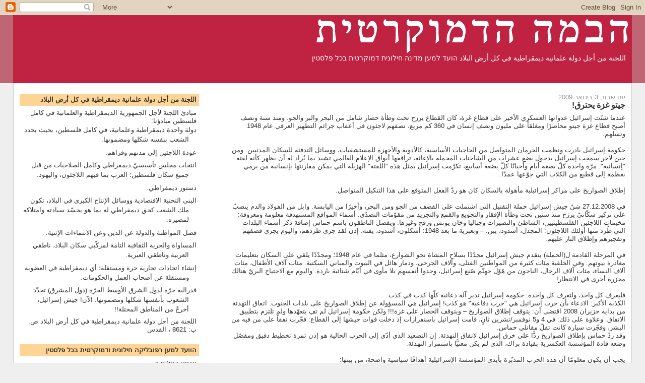

--- FILE ---
content_type: text/html; charset=UTF-8
request_url: http://www.onerepublic.org/2009/01/blog-post_03.html
body_size: 10648
content:
<!DOCTYPE html>
<html dir='rtl'>
<head>
<link href='https://www.blogger.com/static/v1/widgets/649424882-widget_css_bundle_rtl.css' rel='stylesheet' type='text/css'/>
<meta content='text/html; charset=UTF-8' http-equiv='Content-Type'/>
<meta content='blogger' name='generator'/>
<link href='http://www.onerepublic.org/favicon.ico' rel='icon' type='image/x-icon'/>
<link href='http://www.onerepublic.org/2009/01/blog-post_03.html' rel='canonical'/>
<link rel="alternate" type="application/atom+xml" title="הבמה הדמוקרטית - Atom" href="http://www.onerepublic.org/feeds/posts/default" />
<link rel="alternate" type="application/rss+xml" title="הבמה הדמוקרטית - RSS" href="http://www.onerepublic.org/feeds/posts/default?alt=rss" />
<link rel="service.post" type="application/atom+xml" title="הבמה הדמוקרטית - Atom" href="https://www.blogger.com/feeds/5844210513428249905/posts/default" />

<link rel="alternate" type="application/atom+xml" title="הבמה הדמוקרטית - Atom" href="http://www.onerepublic.org/feeds/912465404942515960/comments/default" />
<!--Can't find substitution for tag [blog.ieCssRetrofitLinks]-->
<meta content='http://www.onerepublic.org/2009/01/blog-post_03.html' property='og:url'/>
<meta content='جيتو غزة يحترق!' property='og:title'/>
<meta content='عندما شنّت إسرائيل عدوانها العسكري الأخير على قطاع غزة، كان القطاع يرزح تحت وطأة حصار شامل من البحر والبر والجو. ومنذ سنة ونصف أصبح قطاع غزة...' property='og:description'/>
<title>הבמה הדמוקרטית: جيتو غزة يحترق!</title>
<style id='page-skin-1' type='text/css'><!--
/*
-----------------------------------------------
Blogger Template Style
Name:     Stretch Denim
Designer: Darren Delaye
URL:      www.DarrenDelaye.com
Date:     11 Jul 2006
-----------------------------------------------
*/
body {
background: #efefef;
margin: 0;
padding: 0px;
font: x-small Verdana, Arial;
text-align: center;
color: #333333;
font-size/* */:/**/small;
font-size: /**/small;
}
a:link {
color: #336699;
}
a:visited {
color: #336699;
}
a img {
border-width: 0;
}
#outer-wrapper {
font: normal normal 100% Verdana, Arial, Sans-serif;;
}
/* Header
----------------------------------------------- */
#header-wrapper {
margin:0;
padding: 0;
background-color: #C06573;
text-align: right;
}
#header {
margin: 0 2%;
background-color: #c02241;
color: #ffffff;
padding: 0;
font: normal normal 210% Verdana, Arial, Sans-serif;;
position: relative;
}
h1.title {
padding-top: 38px;
margin: 0 1% .1em;
line-height: 1.2em;
font-size: 100%;
}
h1.title a, h1.title a:visited {
color: #ffffff;
text-decoration: none;
}
#header .description {
display: block;
margin: 0 1%;
padding: 0 0 40px;
line-height: 1.4em;
font-size: 50%;
}
/* Content
----------------------------------------------- */
.clear {
clear: both;
}
#content-wrapper {
margin: 0 2%;
padding: 0 0 15px;
text-align: right;
background-color: #ffffff;
border: 1px solid #cccccc;
border-top: 0;
}
#main-wrapper {
margin-right: 1%;
width: 64%;
float: right;
background-color: #ffffff;
display: inline;       /* fix for doubling margin in IE */
word-wrap: break-word; /* fix for long text breaking sidebar float in IE */
overflow: hidden;      /* fix for long non-text content breaking IE sidebar float */
}
#sidebar-wrapper {
margin-left: 1%;
width: 29%;
float: left;
background-color: #ffffff;
display: inline;       /* fix for doubling margin in IE */
word-wrap: break-word; /* fix for long text breaking sidebar float in IE */
overflow: hidden;      /* fix for long non-text content breaking IE sidebar float */
}
/* Headings
----------------------------------------------- */
h2, h3 {
margin: 0;
}
/* Posts
----------------------------------------------- */
.date-header {
margin: 1.5em 0 0;
font-weight: normal;
color: #999999;
font-size: 100%;
}
.post {
margin: 0 0 1.5em;
padding-bottom: 1.5em;
}
.post-title {
margin: 0;
padding: 0;
font-size: 125%;
font-weight: bold;
line-height: 1.1em;
}
.post-title a, .post-title a:visited, .post-title strong {
text-decoration: none;
color: #333333;
font-weight: bold;
}
.post div {
margin: 0 0 .75em;
line-height: 1.3em;
}
.post-footer {
margin: -.25em 0 0;
color: #333333;
font-size: 87%;
}
.post-footer .span {
margin-left: .3em;
}
.post img, table.tr-caption-container {
padding: 4px;
border: 1px solid #cccccc;
}
.tr-caption-container img {
border: none;
padding: 0;
}
.post blockquote {
margin: 1em 20px;
}
.post blockquote p {
margin: .75em 0;
}
/* Comments
----------------------------------------------- */
#comments h4 {
margin: 1em 0;
color: #999999;
}
#comments h4 strong {
font-size: 110%;
}
#comments-block {
margin: 1em 0 1.5em;
line-height: 1.3em;
}
#comments-block dt {
margin: .5em 0;
}
#comments-block dd {
margin: .25em 0 0;
}
#comments-block dd.comment-footer {
margin: -.25em 0 2em;
line-height: 1.4em;
font-size: 78%;
}
#comments-block dd p {
margin: 0 0 .75em;
}
.deleted-comment {
font-style:italic;
color:gray;
}
.feed-links {
clear: both;
line-height: 2.5em;
}
#blog-pager-newer-link {
float: right;
}
#blog-pager-older-link {
float: left;
}
#blog-pager {
text-align: center;
}
/* Sidebar Content
----------------------------------------------- */
.sidebar h2 {
margin: 1.6em 0 .5em;
padding: 4px 5px;
background-color: #ffd595;
font-size: 100%;
color: #333333;
}
.sidebar ul {
margin: 0;
padding: 0;
list-style: none;
}
.sidebar li {
margin: 0;
padding-top: 0;
padding-left: 0;
padding-bottom: .5em;
padding-right: 15px;
text-indent: -15px;
line-height: 1.5em;
}
.sidebar {
color: #333333;
line-height:1.3em;
}
.sidebar .widget {
margin-bottom: 1em;
}
.sidebar .widget-content {
margin: 0 5px;
}
/* Profile
----------------------------------------------- */
.profile-img {
float: right;
margin-top: 0;
margin-left: 5px;
margin-bottom: 5px;
margin-right: 0;
padding: 4px;
border: 1px solid #cccccc;
}
.profile-data {
margin:0;
text-transform:uppercase;
letter-spacing:.1em;
font-weight: bold;
line-height: 1.6em;
font-size: 78%;
}
.profile-datablock {
margin:.5em 0 .5em;
}
.profile-textblock {
margin: 0.5em 0;
line-height: 1.6em;
}
/* Footer
----------------------------------------------- */
#footer {
clear: both;
text-align: center;
color: #333333;
}
#footer .widget {
margin:.5em;
padding-top: 20px;
font-size: 85%;
line-height: 1.5em;
text-align: right;
}
/** Page structure tweaks for layout editor wireframe */
body#layout #header {
width: 750px;
}

--></style>
<link href='https://www.blogger.com/dyn-css/authorization.css?targetBlogID=5844210513428249905&amp;zx=43f0eefa-c57a-4e88-b93c-417c5e56e5e2' media='none' onload='if(media!=&#39;all&#39;)media=&#39;all&#39;' rel='stylesheet'/><noscript><link href='https://www.blogger.com/dyn-css/authorization.css?targetBlogID=5844210513428249905&amp;zx=43f0eefa-c57a-4e88-b93c-417c5e56e5e2' rel='stylesheet'/></noscript>
<meta name='google-adsense-platform-account' content='ca-host-pub-1556223355139109'/>
<meta name='google-adsense-platform-domain' content='blogspot.com'/>

</head>
<body>
<div class='navbar section' id='navbar'><div class='widget Navbar' data-version='1' id='Navbar1'><script type="text/javascript">
    function setAttributeOnload(object, attribute, val) {
      if(window.addEventListener) {
        window.addEventListener('load',
          function(){ object[attribute] = val; }, false);
      } else {
        window.attachEvent('onload', function(){ object[attribute] = val; });
      }
    }
  </script>
<div id="navbar-iframe-container"></div>
<script type="text/javascript" src="https://apis.google.com/js/platform.js"></script>
<script type="text/javascript">
      gapi.load("gapi.iframes:gapi.iframes.style.bubble", function() {
        if (gapi.iframes && gapi.iframes.getContext) {
          gapi.iframes.getContext().openChild({
              url: 'https://www.blogger.com/navbar/5844210513428249905?po\x3d912465404942515960\x26origin\x3dhttp://www.onerepublic.org',
              where: document.getElementById("navbar-iframe-container"),
              id: "navbar-iframe"
          });
        }
      });
    </script><script type="text/javascript">
(function() {
var script = document.createElement('script');
script.type = 'text/javascript';
script.src = '//pagead2.googlesyndication.com/pagead/js/google_top_exp.js';
var head = document.getElementsByTagName('head')[0];
if (head) {
head.appendChild(script);
}})();
</script>
</div></div>
<div id='outer-wrapper'><div id='wrap2'>
<!-- skip links for text browsers -->
<span id='skiplinks' style='display:none;'>
<a href='#main'>skip to main </a> |
      <a href='#sidebar'>skip to sidebar</a>
</span>
<div id='header-wrapper'>
<div class='header section' id='header'><div class='widget Header' data-version='1' id='Header1'>
<div id='header-inner'>
<a href='http://www.onerepublic.org/' style='display: block'>
<img alt='הבמה הדמוקרטית' height='76px; ' id='Header1_headerimg' src='https://blogger.googleusercontent.com/img/b/R29vZ2xl/AVvXsEhpItD84e6973jPJBknaV4sfCzWzTXq6b0H5957cZ7_kVTi7JSi8dfdqcHotVJqSeaNiVGndxu7QfD3hDuYGFn3RmFWR5AEGAKojTKF4N9Zw52QOvaPBChIfvzYiQL1Q4Y4Bx5ZsADzOrUt/s1600-r/BlogTitleRed.gif' style='display: block' width='626px; '/>
</a>
<div class='descriptionwrapper'>
<p class='description'><span>اللجنة من أجل دولة علمانية ديمقراطية في كل أرض البلاد
הועד למען מדינה חילונית דמוקרטית בכל פלסטין</span></p>
</div>
</div>
</div></div>
</div>
<div id='content-wrapper'>
<div id='crosscol-wrapper' style='text-align:center'>
<div class='crosscol no-items section' id='crosscol'></div>
</div>
<div id='main-wrapper'>
<div class='main section' id='main'><div class='widget Blog' data-version='1' id='Blog1'>
<div class='blog-posts hfeed'>

          <div class="date-outer">
        
<h2 class='date-header'><span>יום שבת, 3 בינואר 2009</span></h2>

          <div class="date-posts">
        
<div class='post-outer'>
<div class='post hentry'>
<a name='912465404942515960'></a>
<h3 class='post-title entry-title'>
<a href='http://www.onerepublic.org/2009/01/blog-post_03.html'>جيتو غزة يحترق!</a>
</h3>
<div class='post-header'>
<div class='post-header-line-1'></div>
</div>
<div class='post-body entry-content'>
<div dir="rtl" align="right"><strong></strong></div><div dir="rtl" align="right">عندما شن&#1617;ت إسرائيل عدوانها العسكري الأخير على قطاع غزة&#1548; كان القطاع يرزح تحت وطأة حصار شامل من البحر والبر والجو. ومنذ سنة ونصف أصبح قطاع غزة جيتو محاصر&#1611;ا ومغلقا&#1611; على مليون ونصف إنسان في 360 كم مربع&#1548; نصفهم لاجئون في أعقاب جرائم التطهير العرقي عام 1948 ونسلهم.<br /><br />حكومة إسرائيل بادرت ونظمت الحرمان المتواصل من الحاجيات الأساسية&#1548; كالأدوية والأجهزة للمستشفيات&#1548; ووسائل التدفئة للسكان المدنيين. ومن حين لآخر سمحت إسرائيل بدخول بضع عشرات من الشاحنات المحملة بالإغاثة&#1548; ترافقها أبواق الإعلام العالمي تشيد بما ي&#1615;راد له أن يظهر كأنه لفتة "إنسانية": مر&#1617;ة واحدة كل&#1617; بضعة أيام وأحيان&#1611;ا كل&#1617; بضعة أسابيع&#1548; تكر&#1617;مت إسرائيل بمثل هذه "اللفتة" الهزيلة التي يمكن مقارنتها بإنسانية من يرمي بعظمة إلى قطيع من الكلاب التي جو&#1617;عها عمد&#1611;ا.<br /><br />إطلاق الصواريخ على مراكز إسرائيلية مأهولة بالسكان كان هو رد&#1617; الفعل المتوقع على هذا التنكيل المتواصل.<br /><br />في 27.12.2008 شن&#1617; جيش إسرائيل حملة التقتيل التي اشتملت على القصف من الجو ومن البحر&#1548; وأخير&#1611;ا من اليابسة. وابل من الفولاذ والدم ينصب&#1617; على تركيز سك&#1617;اني&#1617; يرزح منذ سنين تحت وطأة الإفقار والتجويع والقمع والتجريد من مقو&#1617;مات التصد&#1617;ي. أسماء المواقع المستهدفة معلومة ومعروفة: مخيمات اللاجئين الفلسطينيين&#1548; الشاطئ والنصيرات وجباليا وخان يونس ورفح وغيرها. ويفضل الناطقون باسم حماس إضافة ذكر أسماء البلدات التي ط&#1615;رد&#1614; منها أولئك اللاجئون: المجدل&#1548; أسدود&#1548; يبن. &#8211; وبعبرية ما بعد 1948: أشكلون&#1548; أشدود&#1548; يفنه. إذن لقد جرى طردهم&#1548; واليوم يجري قصفهم وتفجيرهم وإطلاق النار عليهم.<br /><br />في المرحلة القادمة ل(الحملة) يتقدم جيش إسرائيل مجد&#1617;د&#1611;ا بسلاح المشاة نحو الشوارع&#1548; مثلما في عام 1948&#1563; ومجد&#1617;د&#1611;ا يلقي على السكان بتعليمات مغادرة بيوتهم. وفي الخلفية مئات كثيرة من المواطنين القتلى&#1548; وآلاف الجرحى&#1548; ودمار هائل في البيوت والمباني السكنية. مئات آلاف الأطفال&#1548; مئات آلاف النساء&#1548; مئات آلاف الرجال&#1548; الناجون من ه&#1614;و&#1618;ل جهن&#1617;م ص&#1615;نع إسرائيل&#1548; وجدوا أنفسهم بلا مأوى في أي&#1617;ام شتائية باردة. واليوم مع الاجتياح البري&#1617; هنالك مجزرة أخرى في الانتظار!<br /><br />فليعرف كل واحد&#1548; ولتعرف كل واحدة: حكومة إسرائيل تدير آلة دعائية كل&#1617;ها كذب في كذب.<br />الكذبة الأكبر: الادعاء بأن حرب إسرائيل هي "حرب دفاعية" هو كذب! إسرائيل هي المسؤولة عن إطلاق الصواريخ على بلدات الجنوب. اتفاق التهدئة من بداية حزيران 2008 اقتضى أن: يتوقف إطلاق الصواريخ &#8211; ويتوقف الحصار على غزة!!! ولكن حكومة إسرائيل لم تف&#1616; بتعه&#1617;دها ولم تلتزم بتطبيق الاتفاق. وعلاوة على ذلك: في 4 و5 نوفمبر/تشرين ثان&#1613;&#1548; قامت إسرائيل باستفزازات إذ دخلت قوات جيشها إلى القطاع: فج&#1617;رت نفقا&#1611; على من فيه من البشر&#1548; وفج&#1617;رت سيارة كانت تقل&#1617; مقاتلي حماس.<br />وقد رد&#1617; حماس بإطلاق الصواريخ رد&#1617;&#1611;ا على خرق إسرائيل لاتفاق التهدئة. إن التصعيد الذي أد&#1617;ى إلى الحرب الحالية هو إذن ثمرة تخطيط دقيق ومفص&#1617;ل وضعه قادة المؤسسة العكسرية بقيادة براك&#1548; الذي لم يكن معني&#1617;&#1611;ا باستمرار التهدئة.<br /><br />يجب أن يكون معلوم&#1611;ا أن هذه الحرب المدب&#1617;رة بأيدي المؤسسة الإسرائيلية أهداف&#1611;ا سياسية واضحة&#1548; من بينها:<br />طموح الحكومة إلى تنقية نفسها والمؤسسة العسكرية من عار الفشل في حرب لبنان الثانية.<br />طموح إلى جمع نقاط في الحملة الانتخابية لانتخابات الكنيست القادمة.<br />هذه الأهداف ليست هي أهداف جماهير الشعب&#1548; ولا أهداف العمال تحديد&#1611;ا!<br /><br />أي&#1617;ها السياسيون والجنرالات&#1548; دعوا غزة في حالها!<br />جماهير الشعب&#1548; وخاصة جماهير الشغيلة&#1548; هنا وهناك يريدون العيش بسلام وكرامة!<br />يا سكان قطاع غزة&#1548; إنكم لعائدون إلى الأماكن التي طردوكم منها!<br />الحل الوحيد: وحدة العمال واللاجئين لإقامة الجمهورية الحرة الديمقراطية العلمانية!<br /><br />4.1.2008<br />اللجنة لأجل الجمهورية الديمقراطية العلمانية في كامل فلسطين</div>
<div style='clear: both;'></div>
</div>
<div class='post-footer'>
<div class='post-footer-line post-footer-line-1'><span class='post-timestamp'>
בשעה
<a class='timestamp-link' href='http://www.onerepublic.org/2009/01/blog-post_03.html' rel='bookmark' title='permanent link'><abbr class='published' title='2009-01-03T23:39:00-08:00'>23:39</abbr></a>
</span>
<span class='post-comment-link'>
</span>
<span class='post-icons'>
<span class='item-control blog-admin pid-1299450338'>
<a href='https://www.blogger.com/post-edit.g?blogID=5844210513428249905&postID=912465404942515960&from=pencil' title='ערוך פרסום'>
<img alt='' class='icon-action' height='18' src='https://resources.blogblog.com/img/icon18_edit_allbkg.gif' width='18'/>
</a>
</span>
</span>
</div>
<div class='post-footer-line post-footer-line-2'><span class='post-labels'>
</span>
</div>
<div class='post-footer-line post-footer-line-3'></div>
</div>
</div>
<div class='comments' id='comments'>
<a name='comments'></a>
<h4>אין תגובות:</h4>
<div id='Blog1_comments-block-wrapper'>
<dl class='avatar-comment-indent' id='comments-block'>
</dl>
</div>
<p class='comment-footer'>
<div class='comment-form'>
<a name='comment-form'></a>
<h4 id='comment-post-message'>הוסף רשומת תגובה</h4>
<p>
</p>
<a href='https://www.blogger.com/comment/frame/5844210513428249905?po=912465404942515960&hl=he&saa=85391&origin=http://www.onerepublic.org' id='comment-editor-src'></a>
<iframe allowtransparency='true' class='blogger-iframe-colorize blogger-comment-from-post' frameborder='0' height='410px' id='comment-editor' name='comment-editor' src='' width='100%'></iframe>
<script src='https://www.blogger.com/static/v1/jsbin/2830521187-comment_from_post_iframe.js' type='text/javascript'></script>
<script type='text/javascript'>
      BLOG_CMT_createIframe('https://www.blogger.com/rpc_relay.html');
    </script>
</div>
</p>
</div>
</div>

        </div></div>
      
</div>
<div class='blog-pager' id='blog-pager'>
<span id='blog-pager-newer-link'>
<a class='blog-pager-newer-link' href='http://www.onerepublic.org/2009/01/blog-post.html' id='Blog1_blog-pager-newer-link' title='רשומה חדשה יותר'>רשומה חדשה יותר</a>
</span>
<span id='blog-pager-older-link'>
<a class='blog-pager-older-link' href='http://www.onerepublic.org/2008/12/blog-post.html' id='Blog1_blog-pager-older-link' title='רשומה ישנה יותר'>רשומה ישנה יותר</a>
</span>
<a class='home-link' href='http://www.onerepublic.org/'>דף הבית</a>
</div>
<div class='clear'></div>
<div class='post-feeds'>
<div class='feed-links'>
הירשם ל-
<a class='feed-link' href='http://www.onerepublic.org/feeds/912465404942515960/comments/default' target='_blank' type='application/atom+xml'>תגובות לפרסום (Atom)</a>
</div>
</div>
</div></div>
</div>
<div id='sidebar-wrapper'>
<div class='sidebar section' id='sidebar'><div class='widget Text' data-version='1' id='Text1'>
<h2 class='title'>اللجنة من أجل دولة علمانية ديمقراطية في كل أرض البلاد</h2>
<div class='widget-content'>
مبادئ اللجنة لأجل الجمهورية الديمقراطية والعلمانية في كامل فلسطين  مبادؤنا:<br /><ul style="text-align: right;"><li>دولة واحدة ديمقراطية وعلمانية&#1548; في  كامل فلسطين&#1548; بحيث يحدد الشعب بنفسه شكلها ومضمونها.</li><li>عودة اللاجئين إلى مدنهم وقراهم.</li><li>انتخاب مجلس تأسيسي&#1617; ديمقراطي وكامل الصلاحيات من قبل جميع سكان  فلسطين&#1563; العرب بما فيهم اللاجئون&#1548; واليهود.</li><li>دستور ديمقراطي.</li><li>البنى التحتية الاقتصادية ووسائل الإنتاج الكبرى في البلاد&#1548; تكون ملك  الشعب كحق ديمقراطي له بما هو يجس&#1617;د سيادته وامتلاكه لمصيره.</li><li>فصل المواطنة والدولة عن الدين وعن الانتماءات الإثنية.</li><li>المساواة والحرية الثقافية التامة لمرك&#1617;بي سكان البلاد&#1548; ناطقي العربية  وناطقي العبرية.</li><li>إنشاء اتحادات تجارية حرة ومستقلة&#1563; أي ديمقراطية في العضوية ومستقلة عن  أصحاب العمل والحكومات.</li><li>فدرالية حر&#1617;ة لدول الشرق الأوسط الحر&#1617;ة (دول المشرق) تحد&#1617;د الشعوب  بأنفسها شكلها ومضمونها. الآن! جيش إسرائيل&#1548; أخرج&#1618; من المناطق المحتلة!!</li></ul>اللجنة من أجل دولة علمانية ديمقراطية في كل أرض البلاد ص. ب: 8621 &#1548;  القدس
</div>
<div class='clear'></div>
</div><div class='widget Text' data-version='1' id='Text2'>
<h2 class='title'>הוועד למען רפובליקה חילונית ודמוקרטית בכל פלסטין</h2>
<div class='widget-content'>
אנחנו דוגלים ב-<br /><ul style="text-align: right;"><li>מדינה אחת חילונית ודמוקרטית בכל שטח  פלסטין שצורתה ותוכנה ייקבעו על ידי העם עצמו.</li><li>זכות הפליטים לשוב לעריהם ולכפריהם.</li><li>בחירת אסיפה מכוננת דמוקרטית ושלטת על ידי כלל אוכלוסיית פלסטין, ערבים  &#8211; לרבות הפליטים &#8211; והיהודים.</li><li>חוקה דמוקרטית.</li><li>התשתיות הכלכליות ואמצעי הייצור הגדולים בארץ יהיו נחלת העם כזכות  דמוקרטית שלו וכמימוש ריבונותו על גורלו.</li><li>הפרדת האזרחות והמדינה מהדת ומהקהילות האתניות-דתיות.</li><li>חופש ושוויון תרבות מלאים למרכיבי האוכלוסייה הדוברים ערבית ועברית.</li><li>הקמת איגודים מקצועיים דמוקרטיים ועצמאיים &#8211; הווה אומר: דמוקרטיים עבור  חבריהם ובלתי תלויים במעבידים ובממשלות.</li><li>פדרציה חופשית של המדינות החופשיות במזרח התיכון (המשרק) שצורתה ותוכנה  ייקבעו על ידי העמים עצמם.</li></ul>הוועד למען מדינה חילונית דמוקרטית בכל שטח הארץ. ת.ד. 8621 ירושלים
</div>
<div class='clear'></div>
</div><div class='widget BlogArchive' data-version='1' id='BlogArchive1'>
<h2>עיתון הבמה הדמוקרטית (ארכיון)</h2>
<div class='widget-content'>
<div id='ArchiveList'>
<div id='BlogArchive1_ArchiveList'>
<ul class='hierarchy'>
<li class='archivedate collapsed'>
<a class='toggle' href='javascript:void(0)'>
<span class='zippy'>

        &#9668;&#160;
      
</span>
</a>
<a class='post-count-link' href='http://www.onerepublic.org/2011/'>
2011
</a>
<span class='post-count' dir='ltr'>(3)</span>
<ul class='hierarchy'>
<li class='archivedate collapsed'>
<a class='toggle' href='javascript:void(0)'>
<span class='zippy'>

        &#9668;&#160;
      
</span>
</a>
<a class='post-count-link' href='http://www.onerepublic.org/2011/09/'>
ספטמבר
</a>
<span class='post-count' dir='ltr'>(1)</span>
</li>
</ul>
<ul class='hierarchy'>
<li class='archivedate collapsed'>
<a class='toggle' href='javascript:void(0)'>
<span class='zippy'>

        &#9668;&#160;
      
</span>
</a>
<a class='post-count-link' href='http://www.onerepublic.org/2011/07/'>
יולי
</a>
<span class='post-count' dir='ltr'>(2)</span>
</li>
</ul>
</li>
</ul>
<ul class='hierarchy'>
<li class='archivedate collapsed'>
<a class='toggle' href='javascript:void(0)'>
<span class='zippy'>

        &#9668;&#160;
      
</span>
</a>
<a class='post-count-link' href='http://www.onerepublic.org/2010/'>
2010
</a>
<span class='post-count' dir='ltr'>(18)</span>
<ul class='hierarchy'>
<li class='archivedate collapsed'>
<a class='toggle' href='javascript:void(0)'>
<span class='zippy'>

        &#9668;&#160;
      
</span>
</a>
<a class='post-count-link' href='http://www.onerepublic.org/2010/10/'>
אוקטובר
</a>
<span class='post-count' dir='ltr'>(1)</span>
</li>
</ul>
<ul class='hierarchy'>
<li class='archivedate collapsed'>
<a class='toggle' href='javascript:void(0)'>
<span class='zippy'>

        &#9668;&#160;
      
</span>
</a>
<a class='post-count-link' href='http://www.onerepublic.org/2010/06/'>
יוני
</a>
<span class='post-count' dir='ltr'>(1)</span>
</li>
</ul>
<ul class='hierarchy'>
<li class='archivedate collapsed'>
<a class='toggle' href='javascript:void(0)'>
<span class='zippy'>

        &#9668;&#160;
      
</span>
</a>
<a class='post-count-link' href='http://www.onerepublic.org/2010/05/'>
מאי
</a>
<span class='post-count' dir='ltr'>(10)</span>
</li>
</ul>
<ul class='hierarchy'>
<li class='archivedate collapsed'>
<a class='toggle' href='javascript:void(0)'>
<span class='zippy'>

        &#9668;&#160;
      
</span>
</a>
<a class='post-count-link' href='http://www.onerepublic.org/2010/04/'>
אפריל
</a>
<span class='post-count' dir='ltr'>(6)</span>
</li>
</ul>
</li>
</ul>
<ul class='hierarchy'>
<li class='archivedate expanded'>
<a class='toggle' href='javascript:void(0)'>
<span class='zippy toggle-open'>

        &#9660;&#160;
      
</span>
</a>
<a class='post-count-link' href='http://www.onerepublic.org/2009/'>
2009
</a>
<span class='post-count' dir='ltr'>(10)</span>
<ul class='hierarchy'>
<li class='archivedate collapsed'>
<a class='toggle' href='javascript:void(0)'>
<span class='zippy'>

        &#9668;&#160;
      
</span>
</a>
<a class='post-count-link' href='http://www.onerepublic.org/2009/12/'>
דצמבר
</a>
<span class='post-count' dir='ltr'>(5)</span>
</li>
</ul>
<ul class='hierarchy'>
<li class='archivedate collapsed'>
<a class='toggle' href='javascript:void(0)'>
<span class='zippy'>

        &#9668;&#160;
      
</span>
</a>
<a class='post-count-link' href='http://www.onerepublic.org/2009/07/'>
יולי
</a>
<span class='post-count' dir='ltr'>(1)</span>
</li>
</ul>
<ul class='hierarchy'>
<li class='archivedate collapsed'>
<a class='toggle' href='javascript:void(0)'>
<span class='zippy'>

        &#9668;&#160;
      
</span>
</a>
<a class='post-count-link' href='http://www.onerepublic.org/2009/06/'>
יוני
</a>
<span class='post-count' dir='ltr'>(2)</span>
</li>
</ul>
<ul class='hierarchy'>
<li class='archivedate expanded'>
<a class='toggle' href='javascript:void(0)'>
<span class='zippy toggle-open'>

        &#9660;&#160;
      
</span>
</a>
<a class='post-count-link' href='http://www.onerepublic.org/2009/01/'>
ינואר
</a>
<span class='post-count' dir='ltr'>(2)</span>
<ul class='posts'>
<li><a href='http://www.onerepublic.org/2009/01/blog-post.html'>גטו עזה עולה באש!</a></li>
<li><a href='http://www.onerepublic.org/2009/01/blog-post_03.html'>جيتو غزة يحترق!</a></li>
</ul>
</li>
</ul>
</li>
</ul>
<ul class='hierarchy'>
<li class='archivedate collapsed'>
<a class='toggle' href='javascript:void(0)'>
<span class='zippy'>

        &#9668;&#160;
      
</span>
</a>
<a class='post-count-link' href='http://www.onerepublic.org/2008/'>
2008
</a>
<span class='post-count' dir='ltr'>(5)</span>
<ul class='hierarchy'>
<li class='archivedate collapsed'>
<a class='toggle' href='javascript:void(0)'>
<span class='zippy'>

        &#9668;&#160;
      
</span>
</a>
<a class='post-count-link' href='http://www.onerepublic.org/2008/12/'>
דצמבר
</a>
<span class='post-count' dir='ltr'>(2)</span>
</li>
</ul>
<ul class='hierarchy'>
<li class='archivedate collapsed'>
<a class='toggle' href='javascript:void(0)'>
<span class='zippy'>

        &#9668;&#160;
      
</span>
</a>
<a class='post-count-link' href='http://www.onerepublic.org/2008/03/'>
מרץ
</a>
<span class='post-count' dir='ltr'>(3)</span>
</li>
</ul>
</li>
</ul>
<ul class='hierarchy'>
<li class='archivedate collapsed'>
<a class='toggle' href='javascript:void(0)'>
<span class='zippy'>

        &#9668;&#160;
      
</span>
</a>
<a class='post-count-link' href='http://www.onerepublic.org/2007/'>
2007
</a>
<span class='post-count' dir='ltr'>(2)</span>
<ul class='hierarchy'>
<li class='archivedate collapsed'>
<a class='toggle' href='javascript:void(0)'>
<span class='zippy'>

        &#9668;&#160;
      
</span>
</a>
<a class='post-count-link' href='http://www.onerepublic.org/2007/11/'>
נובמבר
</a>
<span class='post-count' dir='ltr'>(1)</span>
</li>
</ul>
<ul class='hierarchy'>
<li class='archivedate collapsed'>
<a class='toggle' href='javascript:void(0)'>
<span class='zippy'>

        &#9668;&#160;
      
</span>
</a>
<a class='post-count-link' href='http://www.onerepublic.org/2007/05/'>
מאי
</a>
<span class='post-count' dir='ltr'>(1)</span>
</li>
</ul>
</li>
</ul>
<ul class='hierarchy'>
<li class='archivedate collapsed'>
<a class='toggle' href='javascript:void(0)'>
<span class='zippy'>

        &#9668;&#160;
      
</span>
</a>
<a class='post-count-link' href='http://www.onerepublic.org/2006/'>
2006
</a>
<span class='post-count' dir='ltr'>(1)</span>
<ul class='hierarchy'>
<li class='archivedate collapsed'>
<a class='toggle' href='javascript:void(0)'>
<span class='zippy'>

        &#9668;&#160;
      
</span>
</a>
<a class='post-count-link' href='http://www.onerepublic.org/2006/08/'>
אוגוסט
</a>
<span class='post-count' dir='ltr'>(1)</span>
</li>
</ul>
</li>
</ul>
</div>
</div>
<div class='clear'></div>
</div>
</div><div class='widget LinkList' data-version='1' id='LinkList1'>
<h2>קישורים לאתרים מומלצים</h2>
<div class='widget-content'>
<ul>
<li><a href='http://www.ror1state.org/awda'>ועידת חיפה השניה למען שיבת הפליטים הפלסטינים והמדינה הדמוקרטית החילונית בפלסטין ההיסטורית</a></li>
<li><a href='http://www.nakbainhebrew.org/'>עמותת זוכרות</a></li>
<li><a href='http://http//www.abnaa-elbalad.org/html/index.php'>תנועת אבנאא אל בלאד (בני הארץ)</a></li>
</ul>
<div class='clear'></div>
</div>
</div></div>
</div>
<!-- spacer for skins that want sidebar and main to be the same height-->
<div class='clear'>&#160;</div>
</div>
<!-- end content-wrapper -->
<div id='footer-wrapper'>
<div class='footer no-items section' id='footer'></div>
</div>
</div></div>
<!-- end outer-wrapper -->

<script type="text/javascript" src="https://www.blogger.com/static/v1/widgets/2028843038-widgets.js"></script>
<script type='text/javascript'>
window['__wavt'] = 'AOuZoY45LrKlJLwppn5E-YXdsxNkSopUyw:1769103749815';_WidgetManager._Init('//www.blogger.com/rearrange?blogID\x3d5844210513428249905','//www.onerepublic.org/2009/01/blog-post_03.html','5844210513428249905');
_WidgetManager._SetDataContext([{'name': 'blog', 'data': {'blogId': '5844210513428249905', 'title': '\u05d4\u05d1\u05de\u05d4 \u05d4\u05d3\u05de\u05d5\u05e7\u05e8\u05d8\u05d9\u05ea', 'url': 'http://www.onerepublic.org/2009/01/blog-post_03.html', 'canonicalUrl': 'http://www.onerepublic.org/2009/01/blog-post_03.html', 'homepageUrl': 'http://www.onerepublic.org/', 'searchUrl': 'http://www.onerepublic.org/search', 'canonicalHomepageUrl': 'http://www.onerepublic.org/', 'blogspotFaviconUrl': 'http://www.onerepublic.org/favicon.ico', 'bloggerUrl': 'https://www.blogger.com', 'hasCustomDomain': true, 'httpsEnabled': false, 'enabledCommentProfileImages': true, 'gPlusViewType': 'FILTERED_POSTMOD', 'adultContent': false, 'analyticsAccountNumber': '', 'encoding': 'UTF-8', 'locale': 'he', 'localeUnderscoreDelimited': 'en', 'languageDirection': 'rtl', 'isPrivate': false, 'isMobile': false, 'isMobileRequest': false, 'mobileClass': '', 'isPrivateBlog': false, 'isDynamicViewsAvailable': true, 'feedLinks': '\x3clink rel\x3d\x22alternate\x22 type\x3d\x22application/atom+xml\x22 title\x3d\x22\u05d4\u05d1\u05de\u05d4 \u05d4\u05d3\u05de\u05d5\u05e7\u05e8\u05d8\u05d9\u05ea - Atom\x22 href\x3d\x22http://www.onerepublic.org/feeds/posts/default\x22 /\x3e\n\x3clink rel\x3d\x22alternate\x22 type\x3d\x22application/rss+xml\x22 title\x3d\x22\u05d4\u05d1\u05de\u05d4 \u05d4\u05d3\u05de\u05d5\u05e7\u05e8\u05d8\u05d9\u05ea - RSS\x22 href\x3d\x22http://www.onerepublic.org/feeds/posts/default?alt\x3drss\x22 /\x3e\n\x3clink rel\x3d\x22service.post\x22 type\x3d\x22application/atom+xml\x22 title\x3d\x22\u05d4\u05d1\u05de\u05d4 \u05d4\u05d3\u05de\u05d5\u05e7\u05e8\u05d8\u05d9\u05ea - Atom\x22 href\x3d\x22https://www.blogger.com/feeds/5844210513428249905/posts/default\x22 /\x3e\n\n\x3clink rel\x3d\x22alternate\x22 type\x3d\x22application/atom+xml\x22 title\x3d\x22\u05d4\u05d1\u05de\u05d4 \u05d4\u05d3\u05de\u05d5\u05e7\u05e8\u05d8\u05d9\u05ea - Atom\x22 href\x3d\x22http://www.onerepublic.org/feeds/912465404942515960/comments/default\x22 /\x3e\n', 'meTag': '', 'adsenseHostId': 'ca-host-pub-1556223355139109', 'adsenseHasAds': false, 'adsenseAutoAds': false, 'boqCommentIframeForm': true, 'loginRedirectParam': '', 'isGoogleEverywhereLinkTooltipEnabled': true, 'view': '', 'dynamicViewsCommentsSrc': '//www.blogblog.com/dynamicviews/4224c15c4e7c9321/js/comments.js', 'dynamicViewsScriptSrc': '//www.blogblog.com/dynamicviews/6e0d22adcfa5abea', 'plusOneApiSrc': 'https://apis.google.com/js/platform.js', 'disableGComments': true, 'interstitialAccepted': false, 'sharing': {'platforms': [{'name': '\u05e7\u05d1\u05dc \u05e7\u05d9\u05e9\u05d5\u05e8', 'key': 'link', 'shareMessage': '\u05e7\u05d1\u05dc \u05e7\u05d9\u05e9\u05d5\u05e8', 'target': ''}, {'name': 'Facebook', 'key': 'facebook', 'shareMessage': '\u05e9\u05ea\u05e3 \u05d1-Facebook', 'target': 'facebook'}, {'name': 'BlogThis!', 'key': 'blogThis', 'shareMessage': 'BlogThis!', 'target': 'blog'}, {'name': 'X', 'key': 'twitter', 'shareMessage': '\u05e9\u05ea\u05e3 \u05d1-X', 'target': 'twitter'}, {'name': 'Pinterest', 'key': 'pinterest', 'shareMessage': '\u05e9\u05ea\u05e3 \u05d1-Pinterest', 'target': 'pinterest'}, {'name': '\u05d0\u05d9\u05de\u05d9\u05d9\u05dc', 'key': 'email', 'shareMessage': '\u05d0\u05d9\u05de\u05d9\u05d9\u05dc', 'target': 'email'}], 'disableGooglePlus': true, 'googlePlusShareButtonWidth': 0, 'googlePlusBootstrap': '\x3cscript type\x3d\x22text/javascript\x22\x3ewindow.___gcfg \x3d {\x27lang\x27: \x27en\x27};\x3c/script\x3e'}, 'hasCustomJumpLinkMessage': false, 'jumpLinkMessage': '\u05d4\u05de\u05e9\u05da \u05dc\u05e7\u05e8\u05d5\u05d0', 'pageType': 'item', 'postId': '912465404942515960', 'pageName': '\u062c\u064a\u062a\u0648 \u063a\u0632\u0629 \u064a\u062d\u062a\u0631\u0642!', 'pageTitle': '\u05d4\u05d1\u05de\u05d4 \u05d4\u05d3\u05de\u05d5\u05e7\u05e8\u05d8\u05d9\u05ea: \u062c\u064a\u062a\u0648 \u063a\u0632\u0629 \u064a\u062d\u062a\u0631\u0642!'}}, {'name': 'features', 'data': {}}, {'name': 'messages', 'data': {'edit': '\u05e2\u05e8\u05d5\u05da', 'linkCopiedToClipboard': '\u05d4\u05e7\u05d9\u05e9\u05d5\u05e8 \u05d4\u05d5\u05e2\u05ea\u05e7 \u05dc\u05dc\u05d5\u05d7!', 'ok': '\u05d0\u05d9\u05e9\u05d5\u05e8', 'postLink': '\u05e4\u05e8\u05e1\u05dd \u05d0\u05ea \u05d4\u05e7\u05d9\u05e9\u05d5\u05e8'}}, {'name': 'template', 'data': {'isResponsive': false, 'isAlternateRendering': false, 'isCustom': false}}, {'name': 'view', 'data': {'classic': {'name': 'classic', 'url': '?view\x3dclassic'}, 'flipcard': {'name': 'flipcard', 'url': '?view\x3dflipcard'}, 'magazine': {'name': 'magazine', 'url': '?view\x3dmagazine'}, 'mosaic': {'name': 'mosaic', 'url': '?view\x3dmosaic'}, 'sidebar': {'name': 'sidebar', 'url': '?view\x3dsidebar'}, 'snapshot': {'name': 'snapshot', 'url': '?view\x3dsnapshot'}, 'timeslide': {'name': 'timeslide', 'url': '?view\x3dtimeslide'}, 'isMobile': false, 'title': '\u062c\u064a\u062a\u0648 \u063a\u0632\u0629 \u064a\u062d\u062a\u0631\u0642!', 'description': '\u0639\u0646\u062f\u0645\u0627 \u0634\u0646\u0651\u062a \u0625\u0633\u0631\u0627\u0626\u064a\u0644 \u0639\u062f\u0648\u0627\u0646\u0647\u0627 \u0627\u0644\u0639\u0633\u0643\u0631\u064a \u0627\u0644\u0623\u062e\u064a\u0631 \u0639\u0644\u0649 \u0642\u0637\u0627\u0639 \u063a\u0632\u0629\u060c \u0643\u0627\u0646 \u0627\u0644\u0642\u0637\u0627\u0639 \u064a\u0631\u0632\u062d \u062a\u062d\u062a \u0648\u0637\u0623\u0629 \u062d\u0635\u0627\u0631 \u0634\u0627\u0645\u0644 \u0645\u0646 \u0627\u0644\u0628\u062d\u0631 \u0648\u0627\u0644\u0628\u0631 \u0648\u0627\u0644\u062c\u0648. \u0648\u0645\u0646\u0630 \u0633\u0646\u0629 \u0648\u0646\u0635\u0641 \u0623\u0635\u0628\u062d \u0642\u0637\u0627\u0639 \u063a\u0632\u0629...', 'url': 'http://www.onerepublic.org/2009/01/blog-post_03.html', 'type': 'item', 'isSingleItem': true, 'isMultipleItems': false, 'isError': false, 'isPage': false, 'isPost': true, 'isHomepage': false, 'isArchive': false, 'isLabelSearch': false, 'postId': 912465404942515960}}]);
_WidgetManager._RegisterWidget('_NavbarView', new _WidgetInfo('Navbar1', 'navbar', document.getElementById('Navbar1'), {}, 'displayModeFull'));
_WidgetManager._RegisterWidget('_HeaderView', new _WidgetInfo('Header1', 'header', document.getElementById('Header1'), {}, 'displayModeFull'));
_WidgetManager._RegisterWidget('_BlogView', new _WidgetInfo('Blog1', 'main', document.getElementById('Blog1'), {'cmtInteractionsEnabled': false, 'lightboxEnabled': true, 'lightboxModuleUrl': 'https://www.blogger.com/static/v1/jsbin/1302901355-lbx__iw.js', 'lightboxCssUrl': 'https://www.blogger.com/static/v1/v-css/828616780-lightbox_bundle_rtl.css'}, 'displayModeFull'));
_WidgetManager._RegisterWidget('_TextView', new _WidgetInfo('Text1', 'sidebar', document.getElementById('Text1'), {}, 'displayModeFull'));
_WidgetManager._RegisterWidget('_TextView', new _WidgetInfo('Text2', 'sidebar', document.getElementById('Text2'), {}, 'displayModeFull'));
_WidgetManager._RegisterWidget('_BlogArchiveView', new _WidgetInfo('BlogArchive1', 'sidebar', document.getElementById('BlogArchive1'), {'languageDirection': 'rtl', 'loadingMessage': '\u200f\u05d4\u05d8\u05e2\u05d9\u05e0\u05d4 \u05de\u05ea\u05d1\u05e6\u05e2\u05ea\x26hellip;'}, 'displayModeFull'));
_WidgetManager._RegisterWidget('_LinkListView', new _WidgetInfo('LinkList1', 'sidebar', document.getElementById('LinkList1'), {}, 'displayModeFull'));
</script>
</body>
</html>